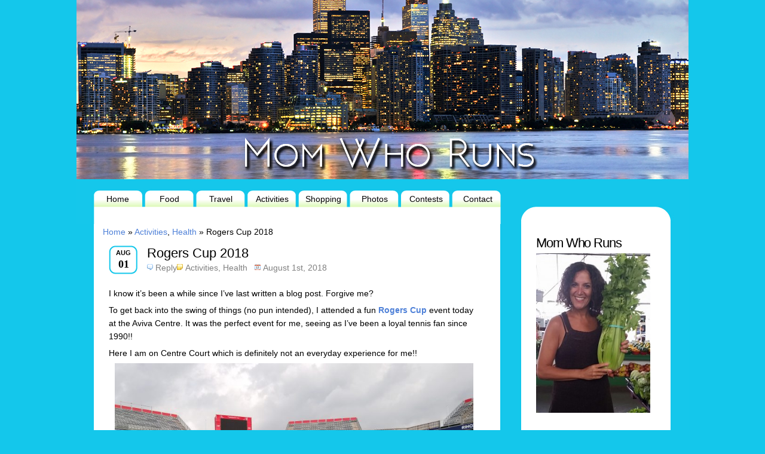

--- FILE ---
content_type: text/html; charset=UTF-8
request_url: https://momwhoruns.com/rogers-cup-2018/
body_size: 32449
content:
<!DOCTYPE html PUBLIC "-//W3C//DTD XHTML 1.0 Transitional//EN" "http://www.w3.org/TR/xhtml1/DTD/xhtml1-transitional.dtd">
<html xmlns="http://www.w3.org/1999/xhtml" dir="ltr" lang="en-US"
	prefix="og: https://ogp.me/ns#" >
<head profile="http://gmpg.org/xfn/11">
<meta http-equiv="Content-Type" content="text/html; charset=UTF-8" />

<style type="text/css" media="screen">@import url( https://momwhoruns.com/wp-content/themes/sthblue/style.css );</style>
<!--[if lt IE 7]>
<link rel="stylesheet" type="text/css" media="all" href="https://momwhoruns.com/wp-content/themes/sthblue/ie.css" />
<![endif]-->
<!--[if lt IE 7]>
<script type="text/javascript" src="https://momwhoruns.com/wp-content/themes/sthblue/js/pngfix.js"></script>
<![endif]-->
<link rel="alternate" type="application/rss+xml" title="RSS 2.0 - all posts" href="https://momwhoruns.com/feed/" />
<link rel="alternate" type="application/rss+xml" title="RSS 2.0 - all comments" href="https://momwhoruns.com/comments/feed/" />
<link rel="pingback" href="https://momwhoruns.com/xmlrpc.php" />

		<!-- All in One SEO 4.2.4 - aioseo.com -->
		<title>Rogers Cup 2018 | Momwhoruns</title>
		<meta name="robots" content="max-image-preview:large" />
		<link rel="canonical" href="https://momwhoruns.com/rogers-cup-2018/" />
		<meta name="generator" content="All in One SEO (AIOSEO) 4.2.4 " />
		<meta property="og:locale" content="en_US" />
		<meta property="og:site_name" content="Momwhoruns | Food &amp; Lifestyle Blog" />
		<meta property="og:type" content="article" />
		<meta property="og:title" content="Rogers Cup 2018 | Momwhoruns" />
		<meta property="og:url" content="https://momwhoruns.com/rogers-cup-2018/" />
		<meta property="article:published_time" content="2018-08-02T00:16:29+00:00" />
		<meta property="article:modified_time" content="2018-08-02T00:16:29+00:00" />
		<meta name="twitter:card" content="summary" />
		<meta name="twitter:title" content="Rogers Cup 2018 | Momwhoruns" />
		<script type="application/ld+json" class="aioseo-schema">
			{"@context":"https:\/\/schema.org","@graph":[{"@type":"WebSite","@id":"https:\/\/momwhoruns.com\/#website","url":"https:\/\/momwhoruns.com\/","name":"Momwhoruns","description":"Food & Lifestyle Blog","inLanguage":"en-US","publisher":{"@id":"https:\/\/momwhoruns.com\/#organization"}},{"@type":"Organization","@id":"https:\/\/momwhoruns.com\/#organization","name":"Momwhoruns","url":"https:\/\/momwhoruns.com\/"},{"@type":"BreadcrumbList","@id":"https:\/\/momwhoruns.com\/rogers-cup-2018\/#breadcrumblist","itemListElement":[{"@type":"ListItem","@id":"https:\/\/momwhoruns.com\/#listItem","position":1,"item":{"@type":"WebPage","@id":"https:\/\/momwhoruns.com\/","name":"Home","description":"Mom Who Runs shares information regarding Food, Travel, Activities and Sales in the Toronto Area.","url":"https:\/\/momwhoruns.com\/"},"nextItem":"https:\/\/momwhoruns.com\/rogers-cup-2018\/#listItem"},{"@type":"ListItem","@id":"https:\/\/momwhoruns.com\/rogers-cup-2018\/#listItem","position":2,"item":{"@type":"WebPage","@id":"https:\/\/momwhoruns.com\/rogers-cup-2018\/","name":"Rogers Cup 2018","url":"https:\/\/momwhoruns.com\/rogers-cup-2018\/"},"previousItem":"https:\/\/momwhoruns.com\/#listItem"}]},{"@type":"Person","@id":"https:\/\/momwhoruns.com\/author\/admin\/#author","url":"https:\/\/momwhoruns.com\/author\/admin\/","name":"admin","image":{"@type":"ImageObject","@id":"https:\/\/momwhoruns.com\/rogers-cup-2018\/#authorImage","url":"https:\/\/secure.gravatar.com\/avatar\/cd9e621c238bce71f66fc2cea60e56badb814ff96bda32b5bfe361f791e069bd?s=96&d=mm&r=g","width":96,"height":96,"caption":"admin"}},{"@type":"WebPage","@id":"https:\/\/momwhoruns.com\/rogers-cup-2018\/#webpage","url":"https:\/\/momwhoruns.com\/rogers-cup-2018\/","name":"Rogers Cup 2018 | Momwhoruns","inLanguage":"en-US","isPartOf":{"@id":"https:\/\/momwhoruns.com\/#website"},"breadcrumb":{"@id":"https:\/\/momwhoruns.com\/rogers-cup-2018\/#breadcrumblist"},"author":"https:\/\/momwhoruns.com\/author\/admin\/#author","creator":"https:\/\/momwhoruns.com\/author\/admin\/#author","datePublished":"2018-08-02T00:16:29-04:00","dateModified":"2018-08-02T00:16:29-04:00"},{"@type":"Article","@id":"https:\/\/momwhoruns.com\/rogers-cup-2018\/#article","name":"Rogers Cup 2018 | Momwhoruns","inLanguage":"en-US","headline":"Rogers Cup 2018","author":{"@id":"https:\/\/momwhoruns.com\/author\/admin\/#author"},"publisher":{"@id":"https:\/\/momwhoruns.com\/#organization"},"datePublished":"2018-08-02T00:16:29-04:00","dateModified":"2018-08-02T00:16:29-04:00","articleSection":"Activities, Health, Aviva Centre, Danone Canada, Milos Raonic, Rogers Cup, Tennis, York University","mainEntityOfPage":{"@id":"https:\/\/momwhoruns.com\/rogers-cup-2018\/#webpage"},"isPartOf":{"@id":"https:\/\/momwhoruns.com\/rogers-cup-2018\/#webpage"},"image":{"@type":"ImageObject","@id":"https:\/\/momwhoruns.com\/#articleImage","url":"https:\/\/momwhoruns.com\/wp-content\/uploads\/2018\/08\/tennis-vicky.jpg","width":4032,"height":3024}}]}
		</script>
		<!-- All in One SEO -->

<link rel="alternate" type="application/rss+xml" title="Momwhoruns &raquo; Rogers Cup 2018 Comments Feed" href="https://momwhoruns.com/rogers-cup-2018/feed/" />
<link rel="alternate" title="oEmbed (JSON)" type="application/json+oembed" href="https://momwhoruns.com/wp-json/oembed/1.0/embed?url=https%3A%2F%2Fmomwhoruns.com%2Frogers-cup-2018%2F" />
<link rel="alternate" title="oEmbed (XML)" type="text/xml+oembed" href="https://momwhoruns.com/wp-json/oembed/1.0/embed?url=https%3A%2F%2Fmomwhoruns.com%2Frogers-cup-2018%2F&#038;format=xml" />
<style id='wp-img-auto-sizes-contain-inline-css' type='text/css'>
img:is([sizes=auto i],[sizes^="auto," i]){contain-intrinsic-size:3000px 1500px}
/*# sourceURL=wp-img-auto-sizes-contain-inline-css */
</style>
<style id='wp-emoji-styles-inline-css' type='text/css'>

	img.wp-smiley, img.emoji {
		display: inline !important;
		border: none !important;
		box-shadow: none !important;
		height: 1em !important;
		width: 1em !important;
		margin: 0 0.07em !important;
		vertical-align: -0.1em !important;
		background: none !important;
		padding: 0 !important;
	}
/*# sourceURL=wp-emoji-styles-inline-css */
</style>
<style id='wp-block-library-inline-css' type='text/css'>
:root{--wp-block-synced-color:#7a00df;--wp-block-synced-color--rgb:122,0,223;--wp-bound-block-color:var(--wp-block-synced-color);--wp-editor-canvas-background:#ddd;--wp-admin-theme-color:#007cba;--wp-admin-theme-color--rgb:0,124,186;--wp-admin-theme-color-darker-10:#006ba1;--wp-admin-theme-color-darker-10--rgb:0,107,160.5;--wp-admin-theme-color-darker-20:#005a87;--wp-admin-theme-color-darker-20--rgb:0,90,135;--wp-admin-border-width-focus:2px}@media (min-resolution:192dpi){:root{--wp-admin-border-width-focus:1.5px}}.wp-element-button{cursor:pointer}:root .has-very-light-gray-background-color{background-color:#eee}:root .has-very-dark-gray-background-color{background-color:#313131}:root .has-very-light-gray-color{color:#eee}:root .has-very-dark-gray-color{color:#313131}:root .has-vivid-green-cyan-to-vivid-cyan-blue-gradient-background{background:linear-gradient(135deg,#00d084,#0693e3)}:root .has-purple-crush-gradient-background{background:linear-gradient(135deg,#34e2e4,#4721fb 50%,#ab1dfe)}:root .has-hazy-dawn-gradient-background{background:linear-gradient(135deg,#faaca8,#dad0ec)}:root .has-subdued-olive-gradient-background{background:linear-gradient(135deg,#fafae1,#67a671)}:root .has-atomic-cream-gradient-background{background:linear-gradient(135deg,#fdd79a,#004a59)}:root .has-nightshade-gradient-background{background:linear-gradient(135deg,#330968,#31cdcf)}:root .has-midnight-gradient-background{background:linear-gradient(135deg,#020381,#2874fc)}:root{--wp--preset--font-size--normal:16px;--wp--preset--font-size--huge:42px}.has-regular-font-size{font-size:1em}.has-larger-font-size{font-size:2.625em}.has-normal-font-size{font-size:var(--wp--preset--font-size--normal)}.has-huge-font-size{font-size:var(--wp--preset--font-size--huge)}.has-text-align-center{text-align:center}.has-text-align-left{text-align:left}.has-text-align-right{text-align:right}.has-fit-text{white-space:nowrap!important}#end-resizable-editor-section{display:none}.aligncenter{clear:both}.items-justified-left{justify-content:flex-start}.items-justified-center{justify-content:center}.items-justified-right{justify-content:flex-end}.items-justified-space-between{justify-content:space-between}.screen-reader-text{border:0;clip-path:inset(50%);height:1px;margin:-1px;overflow:hidden;padding:0;position:absolute;width:1px;word-wrap:normal!important}.screen-reader-text:focus{background-color:#ddd;clip-path:none;color:#444;display:block;font-size:1em;height:auto;left:5px;line-height:normal;padding:15px 23px 14px;text-decoration:none;top:5px;width:auto;z-index:100000}html :where(.has-border-color){border-style:solid}html :where([style*=border-top-color]){border-top-style:solid}html :where([style*=border-right-color]){border-right-style:solid}html :where([style*=border-bottom-color]){border-bottom-style:solid}html :where([style*=border-left-color]){border-left-style:solid}html :where([style*=border-width]){border-style:solid}html :where([style*=border-top-width]){border-top-style:solid}html :where([style*=border-right-width]){border-right-style:solid}html :where([style*=border-bottom-width]){border-bottom-style:solid}html :where([style*=border-left-width]){border-left-style:solid}html :where(img[class*=wp-image-]){height:auto;max-width:100%}:where(figure){margin:0 0 1em}html :where(.is-position-sticky){--wp-admin--admin-bar--position-offset:var(--wp-admin--admin-bar--height,0px)}@media screen and (max-width:600px){html :where(.is-position-sticky){--wp-admin--admin-bar--position-offset:0px}}
/*wp_block_styles_on_demand_placeholder:693e48a84de0e*/
/*# sourceURL=wp-block-library-inline-css */
</style>
<style id='classic-theme-styles-inline-css' type='text/css'>
/*! This file is auto-generated */
.wp-block-button__link{color:#fff;background-color:#32373c;border-radius:9999px;box-shadow:none;text-decoration:none;padding:calc(.667em + 2px) calc(1.333em + 2px);font-size:1.125em}.wp-block-file__button{background:#32373c;color:#fff;text-decoration:none}
/*# sourceURL=/wp-includes/css/classic-themes.min.css */
</style>
<link rel='stylesheet' id='st-widget-css' href='https://momwhoruns.com/wp-content/plugins/share-this/css/style.css?ver=6.9' type='text/css' media='all' />
<style id='akismet-widget-style-inline-css' type='text/css'>

			.a-stats {
				--akismet-color-mid-green: #357b49;
				--akismet-color-white: #fff;
				--akismet-color-light-grey: #f6f7f7;

				max-width: 350px;
				width: auto;
			}

			.a-stats * {
				all: unset;
				box-sizing: border-box;
			}

			.a-stats strong {
				font-weight: 600;
			}

			.a-stats a.a-stats__link,
			.a-stats a.a-stats__link:visited,
			.a-stats a.a-stats__link:active {
				background: var(--akismet-color-mid-green);
				border: none;
				box-shadow: none;
				border-radius: 8px;
				color: var(--akismet-color-white);
				cursor: pointer;
				display: block;
				font-family: -apple-system, BlinkMacSystemFont, 'Segoe UI', 'Roboto', 'Oxygen-Sans', 'Ubuntu', 'Cantarell', 'Helvetica Neue', sans-serif;
				font-weight: 500;
				padding: 12px;
				text-align: center;
				text-decoration: none;
				transition: all 0.2s ease;
			}

			/* Extra specificity to deal with TwentyTwentyOne focus style */
			.widget .a-stats a.a-stats__link:focus {
				background: var(--akismet-color-mid-green);
				color: var(--akismet-color-white);
				text-decoration: none;
			}

			.a-stats a.a-stats__link:hover {
				filter: brightness(110%);
				box-shadow: 0 4px 12px rgba(0, 0, 0, 0.06), 0 0 2px rgba(0, 0, 0, 0.16);
			}

			.a-stats .count {
				color: var(--akismet-color-white);
				display: block;
				font-size: 1.5em;
				line-height: 1.4;
				padding: 0 13px;
				white-space: nowrap;
			}
		
/*# sourceURL=akismet-widget-style-inline-css */
</style>
<script type="text/javascript" src="https://momwhoruns.com/wp-includes/js/jquery/jquery.min.js?ver=3.7.1" id="jquery-core-js"></script>
<script type="text/javascript" src="https://momwhoruns.com/wp-includes/js/jquery/jquery-migrate.min.js?ver=3.4.1" id="jquery-migrate-js"></script>
<script type="text/javascript" src="https://momwhoruns.com/wp-content/plugins/contact-bank/assets/global/plugins/custom/js/custom.js?ver=6.9" id="contact-bank-bootstrap.js-js"></script>
<link rel="https://api.w.org/" href="https://momwhoruns.com/wp-json/" /><link rel="alternate" title="JSON" type="application/json" href="https://momwhoruns.com/wp-json/wp/v2/posts/12198" /><link rel="EditURI" type="application/rsd+xml" title="RSD" href="https://momwhoruns.com/xmlrpc.php?rsd" />
<meta name="generator" content="WordPress 6.9" />
<link rel='shortlink' href='https://momwhoruns.com/?p=12198' />
<script charset="utf-8" type="text/javascript">var switchTo5x=true;</script>
<script charset="utf-8" type="text/javascript" src="http://w.sharethis.com/button/buttons.js"></script>
<script charset="utf-8" type="text/javascript">stLight.options({"publisher":"wp.bd9a9d44-b3bc-46d5-a51c-49a0c6b97004"});var st_type="wordpress4.2.3";</script>
<script charset="utf-8" type="text/javascript" src="http://s.sharethis.com/loader.js"></script>
<script charset="utf-8" type="text/javascript">
var h_options={ "publisher":"wp.bd9a9d44-b3bc-46d5-a51c-49a0c6b97004", "position": "left", "chicklets_params": {"twitter":{"st_via":"@momwhoruns" }, "instagram" :{"st_username":"" } }, "chicklets": { "items": ["facebook", "twitter", "email", "sharethis"] } }
;var st_hover_widget = new sharethis.widgets.hoverbuttons(h_options);
</script>

</head>
<body>
<div id="fb-root"></div>
<script>(function(d, s, id) {
  var js, fjs = d.getElementsByTagName(s)[0];
  if (d.getElementById(id)) return;
  js = d.createElement(s); js.id = id;
  js.src = "//connect.facebook.net/en_US/all.js#xfbml=1";
  fjs.parentNode.insertBefore(js, fjs);
}(document, 'script', 'facebook-jssdk'));</script>

<!-- wrap START -->
<div id="wrap">

<!-- container START -->
<div id="container">
   
<!-- header START -->
<div id="header" >
   <div id="caption">
		<a href="https://momwhoruns.com/"><img src="http://www.momwhoruns.com/wp-content/themes/sthblue/images/spacer.gif" width="1000" height="300" border="1" /></a>
		
	</div>

	<div class="fixed"></div>
</div>

<!-- navigation START -->
<div id="navigation">
<div class="NavLinks"">
<ul> 
        <li><a class="menuButton" href="http://www.momwhoruns.com/">Home</a></li> 
	<li><a class="menuButton" href="http://www.momwhoruns.com/category/food/">Food</a></li>
        <li><a class="menuButton" href="http://www.momwhoruns.com/category/travel/">Travel</a></li>
	<li><a class="menuButton" href="http://www.momwhoruns.com/category/activities/">Activities</a></li>
	<li><a class="menuButton" href="http://www.momwhoruns.com/category/shopping/">Shopping</a></li>
	<li><a class="menuButton" href="http://www.momwhoruns.com/category/photos/">Photos</a></li>
	<li><a class="menuButton" href="http://www.momwhoruns.com/category/contests/">Contests</a></li>
	<li><a class="menuButton" href="http://www.momwhoruns.com/categor/about/">Contact</a></li>
</ul> 

</div> 
  
</div>
<!-- navigation END -->
<!-- sidebar START -->

<div id="sidebar-wrapper">
	<div id="sidebar-holder">
    <div id="sidebar" align="left">
	
  </div>
      
        
        <div id="media_image-5" class="sidebar-box widget_media_image"><h2>Mom Who Runs</h2><img width="191" height="267" src="https://momwhoruns.com/wp-content/uploads/2010/09/vicky-celery.jpg" class="image wp-image-10237 alignnone attachment-200x267 size-200x267" alt="" style="max-width: 100%; height: auto;" decoding="async" fetchpriority="high" srcset="https://momwhoruns.com/wp-content/uploads/2010/09/vicky-celery.jpg 700w, https://momwhoruns.com/wp-content/uploads/2010/09/vicky-celery-215x300.jpg 215w" sizes="(max-width: 191px) 100vw, 191px" /></div><div id="text-6" class="sidebar-box widget_text">			<div class="textwidget"><br><br>
<a href="http://http://www.hyundaicanada.com/" target="_blank"><img src="http://momwhoruns.com/wp-content/uploads/2014/05/DriveSquad_HyundaiBadge_en.jpg" width="140px"><br/><br/>Hyundai Drive Squad</a><br/><br/>
</div>
		</div><div id="media_image-2" class="sidebar-box widget_media_image"><a href="http://labamboche.ca" target="_blank"><img width="91" height="92" src="https://momwhoruns.com/wp-content/uploads/2013/02/labamlogo2.png" class="image wp-image-5664 aligncenter attachment-full size-full" alt="La Bamboche " style="max-width: 100%; height: auto;" decoding="async" /></a></div></div>
<img src="http://www.momwhoruns.com/wp-content/themes/sthblue/images/SidebarBottom.jpg">
</div>


<!-- sidebar END --><!-- content START -->
<div id="content">

   <!-- main START -->
	<div id="main">
   	<div id="postpath">
		<a title="Go to homepage" href="http://momwhoruns.com/">Home</a>
		 &raquo; <a href="https://momwhoruns.com/category/activities/" rel="category tag">Activities</a>, <a href="https://momwhoruns.com/category/health/" rel="category tag">Health</a>		 &raquo; Rogers Cup 2018	</div>
        <!--Begin Post Single-->
	<div class="post" id="post-12198">
      <div class="posttime"><div class="m">Aug</div><div class="d">01</div></div>
      <div class="posttitle">
         <h2><a href="https://momwhoruns.com/rogers-cup-2018/" title="Rogers Cup 2018" rel="bookmark">Rogers Cup 2018</a></h2>
         <p class="postmeta"><span class="comment"><a href="#respond" title="Leave a reply">Reply</a></span><span class="category"><a href="https://momwhoruns.com/category/activities/" rel="category tag">Activities</a>, <a href="https://momwhoruns.com/category/health/" rel="category tag">Health</a></span><span class="date">August 1st, 2018</span></p>
      </div>

		<div class="content"><br>
			<p>I know it&#8217;s been a while since I&#8217;ve last written a blog post. Forgive me?</p>
<p>To get back into the swing of things (no pun intended), I attended a fun<a href="http://www.rogerscup.com"><strong> Rogers Cup</strong></a> event today at the Aviva Centre. It was the perfect event for me, seeing as I&#8217;ve been a loyal tennis fan since 1990!!</p>
<p>Here I am on Centre Court which is definitely not an everyday experience for me!!</p>
<p><img decoding="async" class="aligncenter wp-image-12199" title="Rogers Cup - Centre Court" src="http://momwhoruns.com/wp-content/uploads/2018/08/tennis-vicky-1024x768.jpg" alt="" width="600" height="450" srcset="https://momwhoruns.com/wp-content/uploads/2018/08/tennis-vicky-1024x768.jpg 1024w, https://momwhoruns.com/wp-content/uploads/2018/08/tennis-vicky-300x225.jpg 300w, https://momwhoruns.com/wp-content/uploads/2018/08/tennis-vicky-768x576.jpg 768w" sizes="(max-width: 600px) 100vw, 600px" /></p>
<p>I found out that 19 out of the top 20 seeds will be playing at this years tournament which takes place from Aug 6 &#8211; 12th at Aviva Centre, York University.</p>
<p>One of those top seeds is <a href="https://toronto.citynews.ca/video/2018/07/25/milos-raonic-ready-for-rogers-cup-tournament/"><strong>Milos Raonic</strong></a> who was practicing on Centre Court. (squeal).  Of course I hung around to take a few photos and watch this talented player for a few minutes.</p>
<p><img decoding="async" class="aligncenter wp-image-12200" src="http://momwhoruns.com/wp-content/uploads/2018/08/tennis-raonic-1024x926.jpg" alt="" width="600" height="542" srcset="https://momwhoruns.com/wp-content/uploads/2018/08/tennis-raonic-1024x926.jpg 1024w, https://momwhoruns.com/wp-content/uploads/2018/08/tennis-raonic-300x271.jpg 300w, https://momwhoruns.com/wp-content/uploads/2018/08/tennis-raonic-768x694.jpg 768w" sizes="(max-width: 600px) 100vw, 600px" /></p>
<p>The event included:</p>
<p>-a tennis clinic</p>
<p>-a delicious lunch</p>
<p>-an informative presentation with Nanci Guest who is a Registered Dietician,  about sports nutrition<span lang="EN"> and how we can incorporate <a href="https://www.danone.ca">Danone</a> products into a healthy lifestyle</span></p>
<p>-a chance to hang out in the Players Lounge</p>
<p>Not to mention there was an incredible charcuterie board from <a href="http://www.cheeseboutique.com">Cheese Boutique.</a></p>
<p><img loading="lazy" decoding="async" class="aligncenter wp-image-12201" src="http://momwhoruns.com/wp-content/uploads/2018/08/tennis-food-1024x768.jpg" alt="" width="600" height="450" srcset="https://momwhoruns.com/wp-content/uploads/2018/08/tennis-food-1024x768.jpg 1024w, https://momwhoruns.com/wp-content/uploads/2018/08/tennis-food-300x225.jpg 300w, https://momwhoruns.com/wp-content/uploads/2018/08/tennis-food-768x576.jpg 768w" sizes="auto, (max-width: 600px) 100vw, 600px" /></p>
<p class="yiv4494542881m7268598267902645326m6278767402394055032gmail-m-2775383933994155471m1320258928144270390m-8326394799233680126gmail-msolistparagraph2">OK back to the Rogers Cup!! Please note that there&#8217;s a <a href="http://www.rogerscup.com/fan-experience/407-free-community-weekend/">407 ETR Free Community Weekend</a>, which runs August 4 &amp; 5 at Aviva Centre and is FREE and FUN for the whole family. Many years ago, I use to take advantage of this free weekend and take my kids so they too could learn from an early age about this incredible tournament.</p>
<p>The event ended with some cool swag. Now all I need is to get back on the court!!</p>
<p><img loading="lazy" decoding="async" class="aligncenter wp-image-12202" src="http://momwhoruns.com/wp-content/uploads/2018/08/tennis-swag-1024x768.jpg" alt="" width="600" height="450" srcset="https://momwhoruns.com/wp-content/uploads/2018/08/tennis-swag-1024x768.jpg 1024w, https://momwhoruns.com/wp-content/uploads/2018/08/tennis-swag-300x225.jpg 300w, https://momwhoruns.com/wp-content/uploads/2018/08/tennis-swag-768x576.jpg 768w" sizes="auto, (max-width: 600px) 100vw, 600px" /></p>
<p>Would like to give a huge thank you to @RogersCup and @DanoneCanada for inviting me to this event. I was all too happy to take a day off work to attend!</p>
<p>For more information about this years tournament:</p>
<p>Website: <a href="http://www.rogerscup.com">www.RogersCup.com</a></p>
<p>Twitte and Instagram: @RogersCup</p>
<p>Facebook: <a href="http://www.facebook.com/RogersCup">www.facebook.com/RogersCup</a></p>
<p>&nbsp;</p>
<p class="yiv4494542881msonormal3">

<div class="jwsharethis">
Share this: 
<br />
<a href="mailto:?subject=Rogers%20Cup%202018&amp;body=https%3A%2F%2Fmomwhoruns.com%2Frogers-cup-2018%2F">
<img decoding="async" src="https://momwhoruns.com/wp-content/plugins/jw-share-this/email.png" alt="Share this page via Email" />
</a>
<a target="_blank" href="http://www.stumbleupon.com/submit?url=https%3A%2F%2Fmomwhoruns.com%2Frogers-cup-2018%2F&amp;title=Rogers+Cup+2018">
<img decoding="async" src="https://momwhoruns.com/wp-content/plugins/jw-share-this/su.png" alt="Share this page via Stumble Upon" />
</a>
<a target="_blank" href="http://digg.com/submit?url=https%3A%2F%2Fmomwhoruns.com%2Frogers-cup-2018%2F&amp;title=Rogers+Cup+2018">
<img decoding="async" src="https://momwhoruns.com/wp-content/plugins/jw-share-this/digg.png" alt="Share this page via Digg this" />
</a>
<a target="_blank" href="http://www.facebook.com/sharer.php?u=https%3A%2F%2Fmomwhoruns.com%2Frogers-cup-2018%2F&amp;t=Rogers+Cup+2018">
<img decoding="async" src="https://momwhoruns.com/wp-content/plugins/jw-share-this/fb.png" alt="Share this page via Facebook" />
</a>
<a target="_blank" href="http://twitter.com/intent/tweet?text=I+like+https%3A%2F%2Fmomwhoruns.com%2Frogers-cup-2018%2F&amp;title=Rogers+Cup+2018">
<img decoding="async" src="https://momwhoruns.com/wp-content/plugins/jw-share-this/twitter.png" alt="Share this page via Twitter" />
</a>
</div>
<p class="no-break"><span class='st_facebook_large' st_title='Rogers Cup 2018' st_url='https://momwhoruns.com/rogers-cup-2018/'></span><span st_via='@momwhoruns' st_username='@momwhoruns' class='st_twitter_large' st_title='Rogers Cup 2018' st_url='https://momwhoruns.com/rogers-cup-2018/'></span><span class='st_email_large' st_title='Rogers Cup 2018' st_url='https://momwhoruns.com/rogers-cup-2018/'></span><span class='st_sharethis_large' st_title='Rogers Cup 2018' st_url='https://momwhoruns.com/rogers-cup-2018/'></span></p>						<div class="fixed"></div>
		</div>
      <P class="tags"> <a href="https://momwhoruns.com/tag/aviva-centre/" rel="tag">Aviva Centre</a>, <a href="https://momwhoruns.com/tag/danone-canada/" rel="tag">Danone Canada</a>, <a href="https://momwhoruns.com/tag/milos-raonic/" rel="tag">Milos Raonic</a>, <a href="https://momwhoruns.com/tag/rogers-cup/" rel="tag">Rogers Cup</a>, <a href="https://momwhoruns.com/tag/tennis/" rel="tag">Tennis</a>, <a href="https://momwhoruns.com/tag/york-university/" rel="tag">York University</a> </P> 

	      <div class="clear"></div>
	   </div>
        <!--End Post Single-->
   <script type="text/javascript" src="https://momwhoruns.com/wp-content/themes/sthblue/js/comment.js"></script>
<!-- You can start editing here. -->
<!-- If comments are open, but there are no comments. -->

<div id="respond">
    <h3>Add reply</h3>
        <form action="http://momwhoruns.com/wp-comments-post.php" method="post" id="commentform">
                <p>
            <input type="text" name="author" id="author" value="" size="22" tabindex="1" aria-required='true' />
            <label for="author"><small>Name (required)                </small></label>
        </p>
        <p>
            <input type="text" name="email" id="email" value="" size="22" tabindex="2" aria-required='true' />
            <label for="email"><small>Mail (will not be published)                (required)                </small></label>
        </p>
        <p>
            <input type="text" name="url" id="url" value="" size="22" tabindex="3" />
            <label for="url"><small>Website</small></label>
        </p>
                <p>
            <textarea name="comment" id="comment" cols="100%" rows="10" tabindex="4"></textarea>
        </p>
        <p>
            <input name="submit" type="submit" id="submit" tabindex="5" value="Submit Comment" />
            <input type='hidden' name='comment_post_ID' value='12198' id='comment_post_ID' />
<input type='hidden' name='comment_parent' id='comment_parent' value='0' />
        </p>
        <p style="display: none;"><input type="hidden" id="akismet_comment_nonce" name="akismet_comment_nonce" value="1c310d07f1" /></p><p style="display: none !important;" class="akismet-fields-container" data-prefix="ak_"><label>&#916;<textarea name="ak_hp_textarea" cols="45" rows="8" maxlength="100"></textarea></label><input type="hidden" id="ak_js_1" name="ak_js" value="165"/><script>document.getElementById( "ak_js_1" ).setAttribute( "value", ( new Date() ).getTime() );</script></p>    </form>
   	    
    </div>
<div style="clear: both;"></div>	<div id="postnavi">
		<span class="prev"></span>
		<span class="next"><a href="https://momwhoruns.com/israel-turns-70/">Israel turns 70</a> &raquo; &raquo; </span>
		<div class="fixed"></div>
	</div>


	</div>
	<!-- main END -->
	      
	<div class="fixed"></div>
</div>
<!-- content END -->

<!-- footer START -->
<div id="footer"> 
   
  
   <a href="http://www.momwhoruns.com/">Home</a> | <a href="http://www.momwhoruns.com/category/food/">Food</a> | <a href="hhttp://www.momwhoruns.com/category/travel/">Travel</a> | <a href="http://www.momwhoruns.com/category/activities/">Activities</a> | <a href="http://www.momwhoruns.com/category/sales/">Sales</a> | <a href="http://www.momwhoruns.com/category/photos/">Photos</a> | <a href="http://www.momwhoruns.com/category/contests/">Contests</a> | <a href="http://www.momwhoruns.com/about-me">About Me</a> 
</div>
<!-- footer END -->

</div>
<!-- container END -->
</div>
<!-- wrap END -->
<script type="speculationrules">
{"prefetch":[{"source":"document","where":{"and":[{"href_matches":"/*"},{"not":{"href_matches":["/wp-*.php","/wp-admin/*","/wp-content/uploads/*","/wp-content/*","/wp-content/plugins/*","/wp-content/themes/sthblue/*","/*\\?(.+)"]}},{"not":{"selector_matches":"a[rel~=\"nofollow\"]"}},{"not":{"selector_matches":".no-prefetch, .no-prefetch a"}}]},"eagerness":"conservative"}]}
</script>
<script defer type="text/javascript" src="https://momwhoruns.com/wp-content/plugins/akismet/_inc/akismet-frontend.js?ver=1752075482" id="akismet-frontend-js"></script>
<script id="wp-emoji-settings" type="application/json">
{"baseUrl":"https://s.w.org/images/core/emoji/17.0.2/72x72/","ext":".png","svgUrl":"https://s.w.org/images/core/emoji/17.0.2/svg/","svgExt":".svg","source":{"concatemoji":"https://momwhoruns.com/wp-includes/js/wp-emoji-release.min.js?ver=6.9"}}
</script>
<script type="module">
/* <![CDATA[ */
/*! This file is auto-generated */
const a=JSON.parse(document.getElementById("wp-emoji-settings").textContent),o=(window._wpemojiSettings=a,"wpEmojiSettingsSupports"),s=["flag","emoji"];function i(e){try{var t={supportTests:e,timestamp:(new Date).valueOf()};sessionStorage.setItem(o,JSON.stringify(t))}catch(e){}}function c(e,t,n){e.clearRect(0,0,e.canvas.width,e.canvas.height),e.fillText(t,0,0);t=new Uint32Array(e.getImageData(0,0,e.canvas.width,e.canvas.height).data);e.clearRect(0,0,e.canvas.width,e.canvas.height),e.fillText(n,0,0);const a=new Uint32Array(e.getImageData(0,0,e.canvas.width,e.canvas.height).data);return t.every((e,t)=>e===a[t])}function p(e,t){e.clearRect(0,0,e.canvas.width,e.canvas.height),e.fillText(t,0,0);var n=e.getImageData(16,16,1,1);for(let e=0;e<n.data.length;e++)if(0!==n.data[e])return!1;return!0}function u(e,t,n,a){switch(t){case"flag":return n(e,"\ud83c\udff3\ufe0f\u200d\u26a7\ufe0f","\ud83c\udff3\ufe0f\u200b\u26a7\ufe0f")?!1:!n(e,"\ud83c\udde8\ud83c\uddf6","\ud83c\udde8\u200b\ud83c\uddf6")&&!n(e,"\ud83c\udff4\udb40\udc67\udb40\udc62\udb40\udc65\udb40\udc6e\udb40\udc67\udb40\udc7f","\ud83c\udff4\u200b\udb40\udc67\u200b\udb40\udc62\u200b\udb40\udc65\u200b\udb40\udc6e\u200b\udb40\udc67\u200b\udb40\udc7f");case"emoji":return!a(e,"\ud83e\u1fac8")}return!1}function f(e,t,n,a){let r;const o=(r="undefined"!=typeof WorkerGlobalScope&&self instanceof WorkerGlobalScope?new OffscreenCanvas(300,150):document.createElement("canvas")).getContext("2d",{willReadFrequently:!0}),s=(o.textBaseline="top",o.font="600 32px Arial",{});return e.forEach(e=>{s[e]=t(o,e,n,a)}),s}function r(e){var t=document.createElement("script");t.src=e,t.defer=!0,document.head.appendChild(t)}a.supports={everything:!0,everythingExceptFlag:!0},new Promise(t=>{let n=function(){try{var e=JSON.parse(sessionStorage.getItem(o));if("object"==typeof e&&"number"==typeof e.timestamp&&(new Date).valueOf()<e.timestamp+604800&&"object"==typeof e.supportTests)return e.supportTests}catch(e){}return null}();if(!n){if("undefined"!=typeof Worker&&"undefined"!=typeof OffscreenCanvas&&"undefined"!=typeof URL&&URL.createObjectURL&&"undefined"!=typeof Blob)try{var e="postMessage("+f.toString()+"("+[JSON.stringify(s),u.toString(),c.toString(),p.toString()].join(",")+"));",a=new Blob([e],{type:"text/javascript"});const r=new Worker(URL.createObjectURL(a),{name:"wpTestEmojiSupports"});return void(r.onmessage=e=>{i(n=e.data),r.terminate(),t(n)})}catch(e){}i(n=f(s,u,c,p))}t(n)}).then(e=>{for(const n in e)a.supports[n]=e[n],a.supports.everything=a.supports.everything&&a.supports[n],"flag"!==n&&(a.supports.everythingExceptFlag=a.supports.everythingExceptFlag&&a.supports[n]);var t;a.supports.everythingExceptFlag=a.supports.everythingExceptFlag&&!a.supports.flag,a.supports.everything||((t=a.source||{}).concatemoji?r(t.concatemoji):t.wpemoji&&t.twemoji&&(r(t.twemoji),r(t.wpemoji)))});
//# sourceURL=https://momwhoruns.com/wp-includes/js/wp-emoji-loader.min.js
/* ]]> */
</script>
<script type="text/javascript">

  var _gaq = _gaq || [];
  _gaq.push(['_setAccount', 'UA-18766249-1']);
  _gaq.push(['_trackPageview']);

  (function() {
    var ga = document.createElement('script'); ga.type = 'text/javascript'; ga.async = true;
    ga.src = ('https:' == document.location.protocol ? 'https://ssl' : 'http://www') + '.google-analytics.com/ga.js';
    var s = document.getElementsByTagName('script')[0]; s.parentNode.insertBefore(ga, s);
  })();

</script></body>
</html> 

--- FILE ---
content_type: text/css
request_url: https://momwhoruns.com/wp-content/themes/sthblue/style.css
body_size: 23532
content:
@charset "utf-8";
/*
Theme Name: SthBlue
Theme URI: http://www.sthelse.com/2009/11/wordpress-theme-sthblue.html
Version: 1.5
Description: 2 Column theme from SthElse WordPress Theme, widget-ready, fully localized, easy to customize via settings-page. Designed by Beck.
Author: Beck
Author URI: http://www.sthelse.com
Tags: two-columns, fixed-width, theme-options, translation-ready, blue, white
*/

/* static START */
body,div,dl,dt,dd,ul,ol,li,h1,h2,h3,h4,h5,h6,pre,form,fieldset,input,textarea,blockquote,p,fieldset {
	margin:0;
	padding:0;
}
abbr[title], acronym[title] {
	border-bottom:thin dotted;
	cursor:help;
}
body {
	background-color:#14C7EB;
	background-repeat:repeat-x;
	font-family: "Tahoma", "Geneva", sans-serif;
	font-size:14px;
}
h1, h2, h3, h4, h5, h6 {
	letter-spacing:-0.05em;
	font-family: "Tahoma", "Geneva", sans-serif;
	font-weight: normal;
}
h1 {font-size:200%;}
h2 {
	font-size:140%;
	font-family: "Tahoma", "Geneva", sans-serif;
	font-weight: normal;
	
}
h3 {font-size:150%; color:#4F81D8; font-weight:normal;}
h4 {font-size:100%;}
h5 {font-size:110%;}
h6 {font-size:100%;}
img {
	border:0;
}
img.sided {
	background:#FFF;
	border:2px solid #CCC;
	padding:3px;
}
small {
	font-size:11px;
}
a:hover img.sided {
	border-color:#A6A6A6;
}
a {
	color:#4F81D8;
	text-decoration:none;
}
a:hover {
   color: #F5C55E;
	text-decoration:underline;
}
.wp-caption {
	background:#F7F7F7;
	border:1px solid #CCC;
	padding:5px 0;
	margin-bottom:5px;
	text-align:center;
}
.wp-caption img {
	margin:0 5px;
}
.wp-caption-text {
	text-align:center;
	padding:0 5px !important;
	padding:3px 5px 0;
}
*+html .wp-caption-text {
	padding:3px 5px 0 !important;
}
.post .content .wp-caption p {
	margin:0;
}
blockquote, pre {
	background:#F4F5F7 url(images/blockquote.gif) 3px 3px no-repeat;
	border:1px dashed #CCC;
	padding:8px 12px 8px 36px;
	margin:5px 0;
}

.alignleft {
	float:left;
	text-align:left;
	margin-right:10px;
}
.alignright {
	float:right;
	text-align:right;
	margin-left:10px;
}
.aligncenter {
	display: block;
	margin-left: auto;
	margin-right: auto;
}
.floatleft {
	float:left;
}
.floatright {
	float:right;
}
.left {
	float:left;
	margin-right:10px;
}
.right {
	float:right;
	margin-left:10px;
}
.fixed, .clear {
	clear:both;
}
input.textfield, 
textarea {
	background:#FFF url(images/textfield.gif) top repeat-x;
	border:1px solid #A6A6A6;
	padding:2px 1px;
	font-size:12px;
	font-family:Verdana,"BitStream vera Sans",Tahoma,Helvetica,Sans-serif;
}
.boxcaption {
	background:#E3E4E6 url(images/box.gif) 0 0 no-repeat;
	padding:6px 12px;
	border-bottom:1px solid #CCC;
}
.boxcaption h3 {
	font-size:12px;
	font-family:Verdana,"BitStream vera Sans",Tahoma,Helvetica,Sans-serif;
	letter-spacing:0em;
}
.box {
	background:#F4F5F7 url(images/box.gif) 100% 100% no-repeat;
	padding:8px 12px;
	margin-bottom:10px;
}
.messagebox, 
.errorbox {
	background:#EDEFF0 url(images/messagebox.gif) no-repeat;
	padding:0 12px;
	height:27px;
	line-height:27px;
	font-size:11px;
}
.w3c {
	color:#080;
	font-size:11px;
}
/* static END */ 

/* layout START */
#wrap {
   margin-left:auto;
   margin-right:auto;
   margin-top:0px;
   padding:0;
   text-align:left;
   width:1024px;
   background:#FFFFFF;
}
#container {
	margin:0 auto;	
}
/* layout END */

/* header START */
#header {
	height:300px;
	overflow:hidden;
	margin: 0 auto;
	background-repeat: no-repeat;
	background-position: 0 0;
	background-image: url(http://momwhoruns.com/wp-content/uploads/2015/02/header2.jpg);
}
#caption {
	padding:25px 30px 0;
}

/* text blog title */
#title a {
	text-decoration:none;
	color:#FFF;
	height:45px;
	display:block;
	font-family:"Verdana";
        font-weight:"heavy";
	letter-spacing:0;
}
/* image blog title */
/*
#title a {
	background:url(images/logo.png) no-repeat;
	text-decoration:none;
	color:#FFF;
	width:250px;
	height:50px;
	text-indent:-999em;
	display:block;
}
*/
#tagline {
	color:#FFF;
	border-top:1px solid #FFF;
	text-decoration:none;
	font-size:11px;
	float:left;
	padding:0 3px;
}
/* header END */

/* navigation START */
#navigation {
	background:url(http://www.momwhoruns.com/wp-content/themes/sthblue/images/Nav.jpg); 
   height:75px;
   margin:0px 0px 0px 0px;
   padding-left:6px;
   text-align:center;
   width:auto;
   line-height:30px;
}

#menus ul{
   float:left;
   margin-left: 15px;
}
   
#menus li {
	border-right:1px solid white;
   float:left;
   list-style-type:none;
   white-space:nowrap;
}

#menus li.current_page_item a, #menus li a:hover {
   background:#4B84A4 none repeat scroll 0 0;
   text-decoration:none;
   color: #FFF9EA
}
#menus li a {
color:white;
display:block;
padding:0 12px;
}

#menus li.home a {
   color: #FFF9EA;
   text-decoration:none;
}
#menus li.home a:hover {
   color: #FFFFFF;
   background:none;
   text-decoration:none;
}
#searchbox {
   border-left:1px solid white;
   float:right;
   height:100%;
   padding:0 0 0 15px;
   width:270px;
}
#searchbox .textfield {
	border:1px solid #FFF9EA;
   margin:0 5px 0 0;
   width:200px;
   color: #56A7C1;
}
#searchbox .tip {
	float:left;
	color:#84985D;
	padding:6px 0 0;
	font-size:12px;
}
#searchbox .button {
   background:#A3C159 none repeat scroll 0 0;
   border:1px solid white;
   color:white;
   padding:0 2px;
   text-align:center;
   cursor:pointer;
}
#searchbox .button:hover {
   text-decoration:none;
	background:#C8DE9D;
	border-top:1px solid #B5C98F;
	border-right:1px solid #D5E396;
	border-bottom:1px solid #D5E396;
	border-left:1px solid #B5C98F;
	color:#60743A;
}
#searchbox .searchtip {
	color:#999;
}
/* navigation END */

/* content START */
#content {
	min-height:50px;
	background:#14C7EB;
}

#content h2 {
	font-family: "Tahoma", "Geneva", sans-serif;
        font-weight: heavy;
	font-size: 18pt;
	color: #000;
	
}
/* content END */

/* main START */
#main {
	background:#FFFFFF;
	min-height:400px;
	width:650px;
	margin:0 5px;
	padding:0px 15px 15px;
	float:right;
	overflow:hidden;
}

.post {
	padding-bottom:5px !important;
	padding-bottom:15px;
	margin-bottom:10px; 
}
*+html .post {
	padding-bottom:15px !important;
}
.posttime {
	width: 49px;
	height: 49px;
	float:left;
	background: url(images/date-bg.jpg) no-repeat;
	text-align:center; 
   padding-top:2px; 
   margin-right:15px;
   margin-left:10px;	 
   margin-top:0px;
}
.posttime .m { 
   text-align:center;color:#000;
   font-family:Verdana, Arial; 
   font-weight:bold; 
   font-size:11px; 	
   text-transform:uppercase; 
   line-height:20px; 
}
.posttime .d { 
   text-align:center; 
   color:#000; 
   font-family:Georgia, "Times New Roman", Times, serif; 	
   font-size:18px; 
   font-weight:bold; 
   line-height:18px; 
}
.posttitle {
	height:30px;
	padding-top:0px;
	padding-bottom:7px;
	margin-top: 0;
	margin-right: 10px;
	margin-bottom: 0;
	margin-left: 0px;
}
.posttitle h2,.posttitle h2 a {
	font-size:22px;
	font-weight: heavy;
	color:#000000;
	text-decoration:none;
	line-height:normal;
	margin:0px;
	max-height:50px;
	overflow:hidden;
	letter-spacing:0;
	font-family: Tahoma, Geneva, sans-serif;
}
.posttitle h2 a:hover { 
   color:#4499AA; 
   padding: 12px 0;
   text-decoration:none; 
}
.postmeta { 
   margin:3px 0 0 3px; 
   
   height:16px; 

}
.postmeta span { 
   padding-left:14px; 
   color:#808080; 
   margin-right:12px; 
   background-image:url(images/span.gif); 
   background-repeat:no-repeat; 
}
.postmeta span span { 
   padding-left:0px; 
   margin-right:0px; 
   background-image:none; 
}
.postmeta span a { 
   color:#808080; 
   text-decoration:none; 
}
.postmeta span a:hover { 
   color:#666; 
}
.comment { 
   float:left; 
   background-position:left -58px; 
   margin-right:0!important; 
}
.category { 
   background-position:left -78px; 
}
.date { 
   background-position:left -98px; 
}
.author { background-position:left 2px; }
.pop { 
   float:right; 
   background-position:left 16px; 
}
.edit { 
   background-position:left -138px; 
}
.tags {
   background-image: url(images/span.gif); 
   background-repeat:no-repeat; 
   padding-left:15px; 
   background-position:left -13px; 
   line-height:200%; 
}
.tags a {
   background:#FAFAFA none repeat scroll 0 0; 
   border:1px solid #F3F4F4; 
   line-height:200%; 
   margin:0 2px; 
   padding:4px; 
   color:#6C8C37; 
}
.bookmarklet { 
   border-top:1px solid #F3F4F4; 
   margin:0 0 20px; 
   padding:20px 0 0; 
}
.bookmarklet a { 
   padding:0 16px 0 0; 
}
.postmetadata { 
   padding:5px; 
   background:#EFF2E9; 
   color:#BDBDBD;
}
.postmetadata a { 
   color:#4C81B6; 
}
.post .content{ 
   background-image:url(images/post-bg.gif);
   line-height:160%; 
   margin:10px 0; 
   background-position:center bottom;
   background-repeat:no-repeat;
   margin-bottom:0;
   padding-bottom:39px;
   padding-left:10px;
   padding-right:20px;
}
.post .content h4 {
	color:#080;
	margin-bottom:10px;
}
.post .content img {
	max-width:600px;
}
.post .content ul, 
.post .content ol {
	padding-bottom:10px;
}
.post .content ul li, 
.post .content ol li {
	list-style-position:inside;
	padding-left:20px;
}
.post .content table {
	background:#FFF;
	border:2px solid #CCC;
	border-collapse:collapse;
	margin:5px 0 10px;
}
.post .content p {
   margin-bottom:6px;
}
.post .content th, 
.post .content td {
	border:1px solid #CCC;
	padding:3px 10px;
	text-align:left;
	vertical-align:top;
}
.post .content tr.even td {
	background:#F7F7F7;
}
.post .content th {
	background:#EDEFF0;
}

.img {
float: none;
padding: 5px;
}

#postpath {
	line-height:16px;
	margin:5px 0 15px;
	padding-left:0px;
	
}
#pagenavi, 
#postnavi {
	border-top:1px solid #CCC;
	margin:10px -5px 0;
	padding:10px 5px 0;
}
#pagenavi {
	font-size:14px;
}
#pagenavi .newer , 
#postnavi .prev {
	float:left;
	height:16px;
	line-height:16px;
}
#pagenavi .older , 
#postnavi .next {
	float:right;
	height:16px;
	line-height:16px;
}
/* main END */

/* sidebar START */
#sidebar-wrapper {

	float: right;

	overflow:hidden;
	background: url(http://www.momwhoruns.com/wp-content/themes/sthblue/images/SidebarBody.jpg);
}

#sidebar-holder {
	width: 200px;
	padding-left: 55px;
	padding-right: 55px;
}

#sidebar {
	width: auto;
	margin-left: 0px;
	margin-right: 0px;
	margin-top: 0px;
	padding-top: 0px;
	padding-right: 0px;
	padding-bottom: 10px;
	padding-left: 0px;
}
.sidebar-box { 
   padding: 0px 0px 0px 0px; 
   margin-bottom: 0px; 
}
#sidebar #feedrss,  
#sidebar #followme {
	height:25px;
	line-height:25px;
	display:block;
	padding:5px 5px 5px 36px;
	float:left;
	text-decoration:none;
	font-size:11px;
}
#sidebar #feedrss {
	background: url(images/feeds.gif) 5px 5px no-repeat;
}

#sidebar #followme {
	background: url(images/feeds.gif) 5px -95px no-repeat;
	margin-left:10px;
}

.sidebar-box ul li a:link, 
.sidebar-box ul li a:visited, 
.sidebar-box ul li a:active { 
   border-bottom: 1px dashed #E6E6E6; 
   display: block; padding-bottom: 3px; 
   padding-top: 2px; 
   color: #3173AA; 
   width: 100%; 
}
.sidebar-box ul li a:hover { 
   width: 100%; 
   border-bottom: 1px dashed #E6E6E6; 
   display: block; 
   padding-bottom: 3px; 
   padding-top: 2px; 
   color: #000000; 
   background-color: #FFFFFF; 
   text-decoration: none;
}
.sidebar-box h2 { 
   margin-top: 5px; 
   font-size: 22px; 
   color: #000000; 
   padding-top: 4px;  
   display: block; 
   
   padding-bottom: 4px; 
}

/*sidebar-box list level1 */
.sidebar-box ul { 
   list-style-image:none;
   list-style-position:outside;
   list-style-type:none;
   margin:0;
   padding:0; 
}
.sidebar-box ul li {
  /* background-image:url(images/bullet_link.gif);
   background-position:left center;
   background-repeat:no-repeat;*/
   font-size:14px;
   margin:2px 0 2px 10px;
   padding:0 0 0 15px;
}
/*sidebar-box list level2 */
#sidebar-box ul li ul {
	padding: 0;
	margin: 0;
}
#sidebar-box ul li ul li{
	padding: 2px 0 2px 0px;
	border-bottom: 1px solid #DDEBF4;
}
/*sidebar list level3 */
#sidebar-box ul li ul li ul li{
	padding: 1px 0 1px 10px;
	border: none;
}
/*blogroll */
ul.list-blogroll li, .widget_links li{
	background: url(images/icons/mini-blogroll.gif) no-repeat !important;
	padding-left: 16px !important;
}
/*category widget */
ul.list-cat li, .widget_categories li{
	
	padding-left: 20px !important;
}
/*archives widget */
ul.list-archives li, .widget_archive li{
	
	padding-left: 20px !important;
}
/*recent comments */
.widget_recent_comments li{
   background: url(images/icons/mini-comment.png) no-repeat !important;
	padding-left: 20px !important;   
}
/*pages widget */
ul.list-page li, .widget_pages li, .widget_recent_entries li{
	background: url(images/icons/mini-page.gif) no-repeat !important;
	padding-left: 20px !important;
}
/*sub-pages */
ul.list-page li ul li, .widget_pages li ul li{
	background: url(images/icons/mini-page-arrow.gif) no-repeat !important;
	padding-left: 10px !important;
}
/* sidebar END */

/* footer START */
#footer {
	background: url("http://www.momwhoruns.com/wp-content/themes/sthblue/images/Footer.jpg") no-repeat;
	background-position:center bottom;
   background-repeat:no-repeat;
   clear:both;
   height: 50px;
   margin:0;
   padding:0px 0 0 50px;
   text-align:left;
   color:#005880;
}
#footer span{
	
	height:16px;
	
	display:inline-block;
}
#footer span a, 
#footer span a:hover {
	color:#FFFFFF;
}
#info {
   background:#FFFFFF;
   color:#FFFFFF;
   height:auto;
   margin:10px 16px 10px 10px !important;
   min-height:30px;
   padding:5px;
}
#footer a { 
   color:#4F81D8;
   font-size: 11px; 
}
#footer a:hover { 
   color: #F5C55E;
   text-decoration: underline; 
}
span.sitemap{
	background:url(images/icons/sitemap_color.png) no-repeat;
}
span.mini_rss{
	background:url(images/icons/mini_rss.png) no-repeat;
}
span.mini_css{
	background:url(images/icons/css_valid.png) no-repeat;
}
span.mini_xhtml{
	background:url(images/icons/xhtml_valid.png) no-repeat;
}
/* footer END */

/* comment START */
.nocomments { 
   text-align: center; 
   margin: 0; 
   padding: 0; 
}
#commentlist {
	background:#FCFCFC;
	margin:10px -15px;
	padding:5px 15px;
	width:97%;
}
#commentlist ol, 
#commentlist li {
	list-style:none;
}
#thecomments {
	padding-bottom:15px;
}
#thecomments .comment, 
#thecomments .messagebox {
	margin-top:15px;
}
.comment .author {
	float:left;
	width:81px;
	text-align:center;
}
.comment .pic {
	background:url(images/commentpoint.png) 100% 33% no-repeat;
	padding-right:14px;
	margin-top:10px;
}
.comment .name {
	width:67px;
	padding-right:14px;
	font-weight:bold;
	overflow:hidden;
}
.comment .avatar {
	padding:1px;
	border:1px solid #999;
}
.comment .info {
	background:#EDEFF0 url(images/comment.gif) 0 0 no-repeat;
	float:left;
	padding:10px 15px 0;
	width:440px;
}
.comment .date {
	float:left;
	font-size:11px;
}
.comment .act {
	float:right;
	font-size:11px;
}
.comment .content {
	background:url(images/comment.gif) 100% 100% no-repeat;
	margin:0 -15px;
	padding:0 15px 10px;
	line-height:145%;
}
.comment .content p {
	margin-top:10px;
}
.comment .content blockquote p {
	margin-top:0;
	margin-bottom:10px;
}
.admincomment .author {
	float:right;
}
.admincomment .pic {
	background:url(images/commentpoint.png) 0% 33% no-repeat;
	padding-right:0;
	padding-left:14px;
}
.admincomment .name {
	padding-right:0;
	padding-left:14px;
}
.admincomment .info {
	float:right;
}
#comment_login {
	margin-top:15px;
}
#comment {
	width:580px;
}

/* comment form START */
#respond div { 
   background-image: none; 
   margin:5px;
}
#submit { 
   margin-left:10px;
}
#commentform { 
   margin: 10px 0px 0px 20px; 
}
#commentform textarea { 
   background: #f8f7f6; 
   border: 1px solid #d6d3d3; 
   width: 500px; 
   padding: 10px; 
   margin: 10px;
}
#commentform #email { 
   font-size: 13px; 
   background: #f8f7f6; 
   border: 1px solid #d6d3d3; 
   width: 220px; 
   background-image: url(images/comment-email.gif); 
   background-position: 7px 7px; 
   background-repeat: no-repeat; 
   height: 20px; padding-left: 30px; 
   padding-top: 6px; 
   margin-bottom: 3px; 
}
#commentform #author { 
   font-size: 13px; 
   background: #f8f7f6; 
   border: 1px solid #d6d3d3; 
   width: 220px; 
   background-image: url(images/comment-author.gif); 
   background-position: 7px 7px; 
   background-repeat: no-repeat; 
   height: 20px; 
   padding-left: 30px; 
   padding-top: 6px; 
   margin-bottom: 3px; 
}
#commentform #url { 
   font-size: 13px; 
   background: #f8f7f6; 
   border: 1px solid #d6d3d3; 
   width: 220px; 
   background-image: url(images/comment-website.gif); 
   background-position: 7px 7px; 
   background-repeat: no-repeat; 
   height: 20px; 
   padding-left: 30px; 
   padding-top: 6px; 
   margin-bottom: 3px; 
}
/* comment form END */

/* commentnavi START */
#commentnavi {
	background:#EDEFF0 url(images/box.gif) 0 0 no-repeat;
	padding:10px 15px;
	font-size:11px;
}
#commentnavi a.page-numbers {
	padding:5px 7px;
	text-decoration:none;
	border:1px solid #EDEFF0;
	margin:0 -2px;
}
#commentnavi a.page-numbers:hover {	
	background:#F7F7F7;
	border:1px solid #CCC;
	text-decoration:none;
}
#commentnavi span.pages {
	padding:0 7px 0 22px;
	background:url(images/comment_icon.gif) no-repeat;
	height:16px;
	line-height:16px;
	float:left;
}
#commentnavi span.current {
	background:#F7F7F7;
	padding:5px 7px;
	border:1px solid #F7F7F7;
	font-weight:bold;
	margin:0 -2px;
}
#commentnavi #commentpager {
	line-height:16px;
}
/* commentnavi END */

/* Philosophy Link Button */
.cssnav
{
	position: relative;
	font-family: arial, helvetica, sans-serif;
	background: url(http://www.momwhoruns.com/wp-content/themes/sthblue/images/SidebarTop.jpg) no-repeat;
	white-space: nowrap;
	display: block;
	width: auto;
	height: 55px;
	margin: 0;
	padding: 0;
}

.cssnav a
{
display: block;
color: #000000;
font-size: 11px;
width: auto;
height: 50px;
display: block;
float: left;
color: black;
text-decoration: none;
}

.cssnav img
{
width: auto;
height: 50px;
border: 0
}

* html a:hover
{
visibility:visible
}

.cssnav a:hover img
{
visibility:hidden
}

.cssnav span
{
visibility:hidden;
position: absolute;
left: 35px;
top: 15px;
margin: 0px;
padding: 0px;
cursor: pointer;
}

/* Services Link Button */
.servicesnav
{
	position: relative;
	font-family: arial, helvetica, sans-serif;
	background: url(http://www.thebuzzclinic.com/wp-content/themes/sthblue/images/servicesON.jpg) no-repeat;
	white-space: nowrap;
	display: block;
	width: auto;
	height: 50px;
	margin: 0;
	padding: 0;
}

.servicesnav a
{
display: block;
color: #000000;
font-size: 11px;
width: auto;
height: 50px;
display: block;
float: left;
color: black;
text-decoration: none;
}

.servicesnav img
{
width: auto;
height: 50px;
border: 0
}

* html a:hover
{
visibility:visible
}

.servicesnav a:hover img
{
visibility:hidden
}

.servicesnav span
{
visibility:hidden;
}

/* Portfolio Link Button */
.portnav
{
	position: relative;
	font-family: arial, helvetica, sans-serif;
	background: url(http://www.thebuzzclinic.com/wp-content/themes/sthblue/images/portfolioON.jpg) no-repeat;
	white-space: nowrap;
	display: block;
	width: auto;
	height: 50px;
	margin: 0;
	padding: 0;
}

.portnav a
{
display: block;
color: #000000;
font-size: 11px;
width: auto;
height: 50px;
display: block;
float: left;
color: black;
text-decoration: none;
}

.portnav img
{
width: auto;
height: 50px;
border: 0
}

* html a:hover
{
visibility:visible
}

.portnav a:hover img
{
visibility:hidden
}

.portnav span
{
visibility:hidden;
}

/* Testimonials Link Button */
.testnav
{
	position: relative;
	font-family: arial, helvetica, sans-serif;
	background: url(http://www.thebuzzclinic.com/wp-content/themes/sthblue/images/testimonialsON.jpg) no-repeat;
	white-space: nowrap;
	display: block;
	width: auto;
	height: 50px;
	margin: 0;
	padding: 0;
}

.testnav a
{
display: block;
color: #000000;
font-size: 11px;
width: auto;
height: 50px;
display: block;
float: left;
color: black;
text-decoration: none;
}

.testnav img
{
width: auto;
height: 50px;
border: 0
}

* html a:hover
{
visibility:visible
}

.testnav a:hover img
{
visibility:hidden
}

.testnav span
{
visibility:hidden;
}
/* Blog Link Button */
.blognav
{
	position: relative;
	font-family: arial, helvetica, sans-serif;
	background: url(http://www.thebuzzclinic.com/wp-content/themes/sthblue/images/blogON.jpg) no-repeat;
	white-space: nowrap;
	display: block;
	width: auto;
	height: 50px;
	margin: 0;
	padding: 0;
}

.blognav a
{
display: block;
color: #000000;
font-size: 11px;
width: auto;
height: 50px;
display: block;
float: left;
color: black;
text-decoration: none;
}

.blognav img
{
width: auto;
height: 50px;
border: 0
}

* html a:hover
{
visibility:visible
}

.blognav a:hover img
{
visibility:hidden
}

.blognav span
{
visibility:hidden;
}
/* Contact Link Button */
.contactnav
{
	position: relative;
	font-family: arial, helvetica, sans-serif;
	background: url(http://www.thebuzzclinic.com/wp-content/themes/sthblue/images/contactON.jpg) no-repeat;
	white-space: nowrap;
	display: block;
	width: auto;
	height: 50px;
	margin: 0;
	padding: 0;
}

div.NavLinks {
  padding: 10px 20px 20px 20px;
  text-align: left;
}

div.NavLinks a.menuButton {
  background-color: transparent;
  color: #000000;
  left: 0px;
  margin: 3px;
  padding: 10px 10px 10px 10px;
  position: relative;
  text-decoration: none;
  top: 8px;
  z-index: 100;
}

.NavLinks ul {
      padding: 0;
      width: 700px;
      list-style-type: none;
}

.NavLinks li {
      width: 86px;
      text-align: center;
      float: left;
}

div.NavLinks a.menuButton:hover {
  background-color: transparent;
  color: #14C7EB;
}

.contactnav a
{
display: block;
color: #000000;
font-size: 11px;
width: auto;
height: 50px;
display: block;
float: left;
color: black;
text-decoration: none;
}

.contactnav img
{
width: auto;
height: 50px;
border: 0
}

* html a:hover
{
visibility:visible
}

.contactnav a:hover img
{
visibility:hidden
}

.contactnav span
{
visibility:hidden;
}

@font-face {
	font-family: Teletype;
	src: url(http://www.thebuzzclinic.com/wp-content/themes/sthblue/teletype-webfont.eot);
	src: local(☺), url(http://www.thebuzzclinic.com/wp-content/themes/sthblue/teletype-webfont.woff) format(woff), url(http://www.thebuzzclinic.com/wp-content/themes/sthblue/teletype-webfont.ttf) format(truetype), url(http://www.thebuzzclinic.com/wp-content/themes/sthblue/teletype-webfont.svg#webfont4ARYpVg9) format(svg);
	font-weight: normal;
	font-style: normal;
}


--- FILE ---
content_type: application/javascript
request_url: https://momwhoruns.com/wp-content/themes/sthblue/js/comment.js
body_size: 2697
content:
/*
Author: mg12
*/
(function() {

function reply(authorId, commentId, commentBox) {
	var author = document.getElementById(authorId).innerHTML;
	var insertStr = '<a href="#' + commentId + '">@' + author.replace(/\t|\n|\r\n/g, "") + ' </a> \n';

	appendReply(insertStr, commentBox);
}

function quote(authorId, commentId, commentBodyId, commentBox) {
	var author = document.getElementById(authorId).innerHTML;
	var comment = document.getElementById(commentBodyId).innerHTML;

	var insertStr = '<blockquote cite="#' + commentBodyId + '">';
	insertStr += '\n<strong><a href="#' + commentId + '">' + author.replace(/\t|\n|\r\n/g, "") + '</a> :</strong>';
	insertStr += comment.replace(/\t/g, "");
	insertStr += '</blockquote>\n';

	insertQuote(insertStr, commentBox);
}

function appendReply(insertStr, commentBox) {
	if(document.getElementById(commentBox) && document.getElementById(commentBox).type == 'textarea') {
		field = document.getElementById(commentBox);

	} else {
		alert("The comment box does not exist!");
		return false;
	}

	if (field.value.indexOf(insertStr) > -1) {
		alert("You've already appended this reply!");
		return false;
	}

	if (field.value.replace(/\s|\t|\n/g, "") == '') {
		field.value = insertStr;
	} else {
		field.value = field.value.replace(/[\n]*$/g, "") + '\n\n' + insertStr;
	}
	field.focus();
}

function insertQuote(insertStr, commentBox) {
	if(document.getElementById(commentBox) && document.getElementById(commentBox).type == 'textarea') {
		field = document.getElementById(commentBox);

	} else {
		alert("The comment box does not exist!");
		return false;
	}

	if(document.selection) {
		field.focus();
		sel = document.selection.createRange();
		sel.text = insertStr;
		field.focus();

	} else if (field.selectionStart || field.selectionStart == '0') {
		var startPos = field.selectionStart;
		var endPos = field.selectionEnd;
		var cursorPos = startPos;
		field.value = field.value.substring(0, startPos)
					  + insertStr
					  + field.value.substring(endPos, field.value.length);
		cursorPos += insertStr.length;
		field.focus();
		field.selectionStart = cursorPos;
		field.selectionEnd = cursorPos;

	} else {
		field.value += insertStr;
		field.focus();
	}
}

function loadCommentShortcut(frm, submitbnt, desc) {
	document.getElementById(frm).onkeydown = function (moz_ev) {
		var ev = null;
		ev = window.event ? window.event : moz_ev;
		if (ev != null && ev.ctrlKey && ev.keyCode == 13) {
			document.getElementById(submitbnt).click();
		}
	};
	document.getElementById(submitbnt).value += desc;
}

window['CMT'] = {};
window['CMT']['reply'] = reply;
window['CMT']['quote'] = quote;
window['CMT']['loadCommentShortcut'] = loadCommentShortcut;

})();